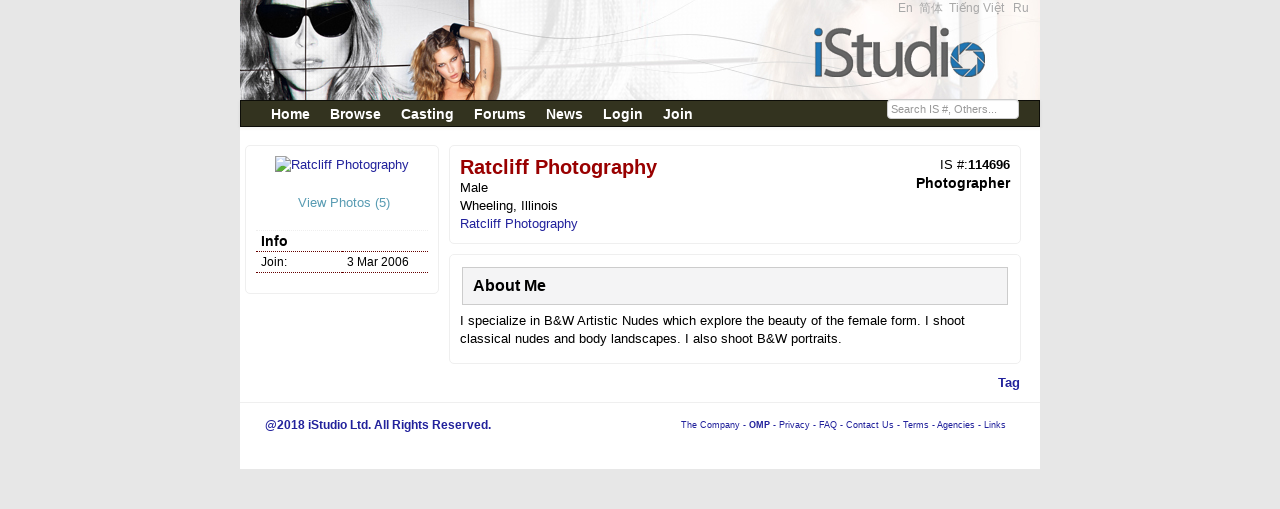

--- FILE ---
content_type: text/html;charset=UTF-8
request_url: https://www.istudio.com/114696
body_size: 4707
content:
<!DOCTYPE html PUBLIC "-//W3C//DTD XHTML 1.0 Transitional//EN" "http://www.w3.org/TR/xhtml1/DTD/xhtml1-transitional.dtd"><html xmlns="http://www.w3.org/1999/xhtml"><head><meta content="Apache Tapestry Framework (version 5.3.8)" name="generator"/><meta content="IE=EmulateIE7" http-equiv="X-UA-Compatible"/><title>iStudio - Ratcliff Photography - Photographer - Wheeling, Illinois (United States)</title><meta content="text/html; charset=UTF-8" http-equiv="Content-Type"/><meta content="text/css" http-equiv="Content-Style-Type"/><META CONTENT="Ratcliff Photography - Photographer - Wheeling, Illinois (United States)" NAME="description"></META><META CONTENT="short models agency,modeling agencies in virginia,short male models,male underwear modeling,posh male models,modeling agencies in birmingham,teenage modeling jobs,toddler modeling agencies,elite male models,modeling agencies in maryland,modeling agencies in philadelphia,english male models,modeling agencies for teenagers,modeling agencies in dallas tx,modeling jobs for teenagers,teenage modeling agencies,commercial modeling agencies,free modeling agencies,modeling and acting agencies,legit modeling agencies,male model jobs,african american male models,how to become a model,male modeling jobs,top male models,janice dickinson modeling agency,print modeling agencies,american male models,modeling agencies in chicago,modeling agencies in michigan,premier model agency,female fitness models,petite modeling agencies,teenage modelling,50 male models,modeling agencies in atlanta,pakistani female models,list of modeling agencies,male model search,male modeling agencies,modeling agencies in los angeles,elite modeling agency,male model agency,teenage modeling,male underwear models,plus size modeling agencies,become a male model,elite model management,loving male models,male model,male modeling,top female models,elite models,modeling portfolio,model agencys,male models wanted,baby modeling agencies,female fashion models,female model,local modeling agencies,become a model,model portfolios,model agency,models wanted,modeling agency,female models wanted,model portfolio,female models" NAME="keywords"></META><link href="/assets/150f1f4da41cc5aa/ctx/favicon.ico" type="image/x-icon" rel="shortcut icon"/><meta content="width=device-width, initial-scale=0.9" name="viewport"/><!-- social (fb) --><meta content="iStudio - Ratcliff Photography - Photographer - Wheeling, Illinois (United States)" property="og:title"/><meta content="article" property="og:type"/><meta content="http://istudio.com/114696/" property="og:url"/><meta content="http://istudio.com/thumbnail/114696/T" property="og:image"/><meta content="iStudio" property="og:site_name"/><meta content="Ratcliff Photography - Photographer - Wheeling, Illinois (United States)" property="og:description"/><meta content="162340620487520" property="fb:app_id"/><!-- end social (fb) --><!-- Place this tag in your head or just before your close body tag --><script src="/assets/150f1f4da41cc5aa/stack/en/core.js" type="text/javascript"></script><script src="/assets/150f1f4da41cc5aa/ctx/js/jquery-1.7.1.js" type="text/javascript"></script><script src="/assets/150f1f4da41cc5aa/ctx/js/underscore-min.js" type="text/javascript"></script><script src="/assets/150f1f4da41cc5aa/ctx/js/jquery.watermark.min.js" type="text/javascript"></script><script src="https://apis.google.com/js/plusone.js" type="text/javascript"></script><link type="text/css" rel="stylesheet" href="/assets/150f1f4da41cc5aa/core/default.css"/><link type="text/css" rel="stylesheet" href="/assets/150f1f4da41cc5aa/core/tapestry-console.css"/><link type="text/css" rel="stylesheet" href="/assets/150f1f4da41cc5aa/core/t5-alerts.css"/><link type="text/css" rel="stylesheet" href="/assets/150f1f4da41cc5aa/core/tree.css"/><link type="text/css" rel="stylesheet" href="/assets/150f1f4da41cc5aa/ctx/css/master2.css"/><link type="text/css" rel="stylesheet" href="/assets/150f1f4da41cc5aa/ctx/bootstrap2/css/bootstrap.min.css"/><style type="text/css">
/* overwrite bootstrap 2.2.x*/
.is_label {
font-size:0.9em;
color:#d6d5d5;
margin-top:2px;
}
#is_no {
font-size:0.8em;
}
.is_input {
margin:0px;
padding:0px;
margin-top:3px;
background:#333333 none repeat scroll 0%;
border:1px solid #999999;
color:#FFFFFF;
font-size:0.9em;
width:130px;
}
html, body {
font-size: 13px;
line-height:1.2em;
color:#000000;
background-color:#E7E7E7;
}
.navbar-inner {
-webkit-border-radius: 0px;
-moz-border-radius: 0px;
border-radius: 0px;
filter: progid:DXImageTransform.Microsoft.gradient(startColorstr='#ff33331f',endColorstr='#ff33331f',GradientType=0);
-webkit-box-shadow: 0 1px 4px rgba(0,0,0,0.065);
-moz-box-shadow: 0 1px 4px rgba(0,0,0,0.065);
box-shadow: 0 1px 4px rgba(0,0,0,0.065);
}
</style></head><body><div id="fb-root"></div><script>window.fbAsyncInit = function() {
FB.init({appId: '162340620487520',cookie: true,status: true,xfbml: true});
};
(function() {
var e = document.createElement('script');
e.type = 'text/javascript';
e.src = document.location.protocol + '//connect.facebook.net/en_US/all.js';
e.async = true;
document.getElementById('fb-root').appendChild(e);}());
</script><div id="page-container"><div id="header"><div class="is_link3" style="float:right; margin-right:5px;"><span style="margin:0px;padding:0px;"><a href="/en">En</a> 
<a href="/zh">简体</a> 
<a href="/vi">Tiếng Việt</a>  
<a href="/ru">Ru</a>  
</span></div></div><div class="navbar navbar"><div style2="padding-top:5px;" class="navbar-inner"><div style="font-size:1.1em;font-weight:bold; vertical-align:middle;" class="container"><a data-target=".nav-collapse" data-toggle="collapse" class="btn btn-navbar"><span class="icon-bar"></span><span class="icon-bar"></span><span class="icon-bar"></span></a><div class="nav-collapse"><ul class="nav"><li class=""><a class="hmenu" href="/home">Home</a></li><li class=""><a class="hmenu" href="/search/browse">Browse</a></li><li class=""><a class="hmenu" href="/castingcalls/123">Casting</a></li><li class=""><a class="hmenu" href="http://forums.istudio.com/index.php?lang=en">Forums</a></li><li class=""><a class="hmenu" href="/news/list">News</a></li><li class=""><a class="hmenu" href="/login/mymessages">Login</a></li><li><a class="hmenu" href="/register">Join</a></li></ul><form class="navbar-search pull-right" action="/index.layout.is_no_form" method="post" id="is_no_form"><div class="t-invisible"><input value="114696" name="t:ac" type="hidden"></input><input value="FPYS3ZAeQt/0A68HkZ4PKZsBA9U=:H4sIAAAAAAAAAFvzloG1XIRByDMvJbXCKiexMr+0RC+zOD4vv7iIwTS/[base64]" name="t:formdata" type="hidden"></input></div><input title="IS #" style="margin:0px;padding:0px; width:130px;" class="span3" id="is_no" name="is_no" type="text"></input></form></div></div></div></div><div id="content"><style type="text/css">
#measForm {padding-left:10px;}
#rd1 {margin-bottom:5px;}
.aboutme { padding-top:5px; padding-bottom:5px }
.actions {font-size:0.9em;float:right;}
#regBox2 {
border: 1px solid #efefef;
margin : 0px;
padding:10px; font-size:0.90em;
}
#toolbox {
width:773px;
padding-right:10px;
text-align:right;
}
#profile_right img {max-width:550px;}
#social {
}
#social ul {
width: 550px; padding:0px;
}
#social ul li {
float: left;
list-style: none outside none;
/*position: relative;*/
}
.photo { margin-bottom:20px; width:100%; height:100%; position:relative;}
.photo span { width:20px; height:20px;display:inline-block;top:-2px;left:6px; position: absolute; background: url(/images/tp.gif) no-repeat;}
#my_plusone {
padding-bottom:10px; width:100px;
}
</style><script type="text/javascript">
function myClick() { jQuery("#measForm").submit()}
</script><div id="profile_container"><div style="clear:both;"></div><div id="profile_left"><div style="text-align:center"><div id="pic_wrapper"><a href="/114696/photos"><img class="img-rounded" alt="Ratcliff Photography" src="http://omp.istudio.com/tm_114696_p_DA18F733-3048-678A-8A322E64E2A7B4CB.jpg"/></a><br/></div><a style="color:#599CB3;" href="/114696/photos"> View Photos (5)</a><br/><br/></div><div class="horiz_line2"></div><div class="info"><table class="profile_left_info"><tr><td style="font-size:1.1em;font-weight:bold;" colspan="2">
Info
</td></tr><tr><td width="80px" class="tdcap">Join:</td><td><span>3 Mar 2006</span></td></tr></table></div></div><!-- end of profile left  --><div class="is_link" id="profile_right"><div style="float:left;width:50%"><span class="links" style="font-size:1.5em;color:#990000;"><strong><h1 style="line-height:1.2em;">Ratcliff Photography</h1></strong></span><br/>
Male<br/><!--${CurrentAddress}<br />--><span>Wheeling, Illinois</span><br/><a target="_blank" href="http://www.ratcliffphoto.com">Ratcliff Photography</a><br/></div><div style="float:right;"><span style="float:right;">IS #:<b>114696</b></span><br/><span style="float:right;font-weight:bold;color:darkred;font-size:1.1em;text-align:right;"><b><span class="photoStatsView">Photographer</span></b></span><br/></div><div style="clear:both;"></div><div><div class="t-zone" id="output"></div></div></div><div id="profile_right"><h3> About Me</h3><div class="aboutme"><div>I specialize in B&amp;W Artistic Nudes which explore the beauty of the female form.  I shoot classical nudes and body landscapes.  I also shoot B&amp;W portraits.</div></div></div><div style="float:right;margin-right:20px;margin-bottom:10px;"><a href="/posttag/114696"><b>Tag</b></a></div><div style="clear:both;"></div></div></div><div></div><div id="footer"><div style="float:left;"><strong>@2018 iStudio Ltd. All Rights Reserved.</strong></div><div style="font-size:0.8em;" id="altnav"><a target="_blank" href="/company">The Company</a> -
<a target="_blank" href="http://www.onemodelplace.com/"><b>OMP</b></a> -
<a href="/info/privacy">Privacy</a> -
<a href="/info/faq">FAQ</a> -
<a href="/contactus">Contact Us</a> -
<a href="/info/terms">Terms</a> -
<a target="_blank" href="http://www.istudio.com/agencies/">Agencies</a> -
<a title="(US/OH/Columbus)" href="/info/links">Links</a>   
</div><div style="clear:both;"></div></div><script type="text/javascript">
var gaJsHost = (("https:" == document.location.protocol) ? "https://ssl." :
"http://www.");
document.write(unescape("%3Cscript src='" + gaJsHost +
"google-analytics.com/ga.js' type='text/javascript'%3E%3C/script%3E"));
</script><script type="text/javascript">
try {
var pageTracker = _gat._getTracker("UA-15502758-3");
pageTracker._setDomainName(".istudio.com");
pageTracker._setCustomVar(1, "memberType", "viewer", 1);
pageTracker._trackPageview();
} catch(err) {
}</script></div><script>
jQuery(document).ready(function(){
jQuery("#is_no").watermark(" " + "Search IS #, Others...");
});
</script><script type="text/javascript">Tapestry.onDOMLoaded(function() {
Tapestry.init({"formEventManager":[{"formId":"is_no_form","validate":{"submit":false,"blur":false}}]});
var expires = new Date();
expires.setTime(expires.getTime() + 30*24*60*60*1000);
document.cookie = 'TimeZoneOffset=' + new Date().getTimezoneOffset() * -1 + ";expires=" + expires.toGMTString() + ";path=/";
Tapestry.init({"zone":[{"update":"highlight","element":"output","show":"show"}]});
});
</script></body></html>